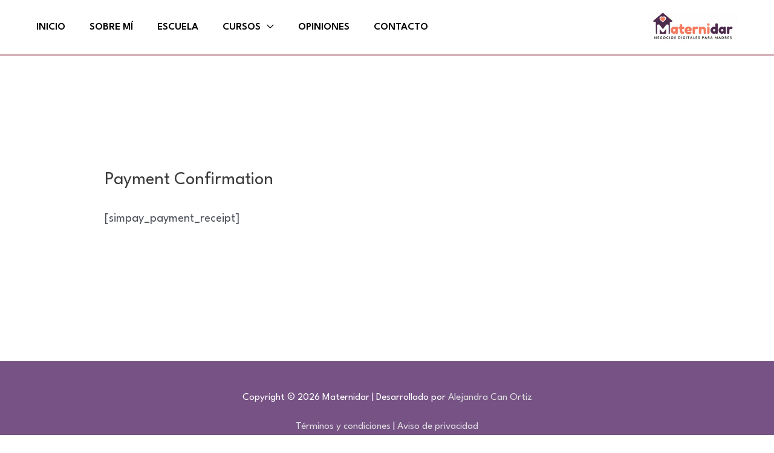

--- FILE ---
content_type: application/javascript
request_url: https://prism.app-us1.com/?a=67363072&u=https%3A%2F%2Fwww.maternidar.org%2Fpayment-confirmation
body_size: 115
content:
window.visitorGlobalObject=window.visitorGlobalObject||window.prismGlobalObject;window.visitorGlobalObject.setVisitorId('e9e3734e-3d3b-4b56-b290-80e83c20feec', '67363072');window.visitorGlobalObject.setWhitelistedServices('', '67363072');